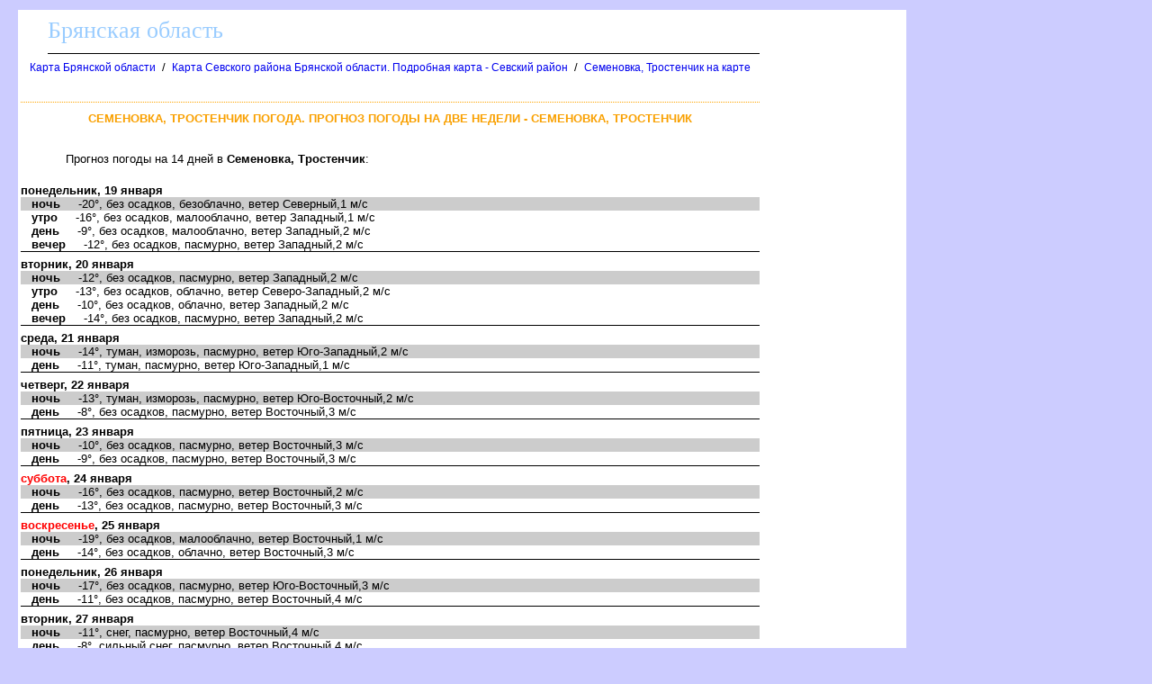

--- FILE ---
content_type: text/html
request_url: http://bryansk-obl.ru/pogoda/semenovka-trostenchik_prognoz.htm
body_size: 11597
content:
<html><head><title>Семеновка, Тростенчик погода. Прогноз погоды на две недели - Семеновка, Тростенчик</title>
<meta http-equiv='Content-Type' content='text/html; charset=windows-1251'>
<meta name="description" content="Семеновка, Тростенчик погода. Прогноз погоды на две недели - Семеновка, Тростенчик">
</head>
<body><!--LiveInternet counter--><script type="text/javascript"><!--
new Image().src = "//counter.yadro.ru/hit?r"+
escape(document.referrer)+((typeof(screen)=="undefined")?"":
";s"+screen.width+"*"+screen.height+"*"+(screen.colorDepth?
screen.colorDepth:screen.pixelDepth))+";u"+escape(document.URL)+
";"+Math.random();//--></script><!--/LiveInternet-->

<!--Rating@Mail.ru counter-->
<script language="javascript"><!--
d=document;var a='';a+=';r='+escape(d.referrer);js=10;//--></script>
<script language="javascript1.1"><!--
a+=';j='+navigator.javaEnabled();js=11;//--></script>
<script language="javascript1.2"><!--
s=screen;a+=';s='+s.width+'*'+s.height;
a+=';d='+(s.colorDepth?s.colorDepth:s.pixelDepth);js=12;//--></script>
<script language="javascript1.3"><!--
js=13;//--></script><script language="javascript" type="text/javascript"><!--
d.write('<img src="http://d4.cb.bf.a1.top.mail.ru/counter'+'?id=2077705;js='+js+
a+';rand='+Math.random()+'" height="1" width="1" alt="top.mail.ru" border="0">');
if(11<js)d.write('<'+'!-- ');//--></script>
<noscript><img src="http://d4.cb.bf.a1.top.mail.ru/counter?js=na;id=2077705" 
height="1" width="1" alt="top.mail.ru" border="0"></noscript>
<script language="javascript" type="text/javascript"><!--
if(11<js)d.write('--'+'>');//--></script>
<!--// Rating@Mail.ru counter-->

<STYLE type='text/css'>
<!--
body {
  font-family: Verdana, Arial, Helvetica, sans-serif; font-size: 11px;
  background-color: #ccccff;
  margin-top:10px;
  margin-bottom:10px;
  margin-left:20px;
  margin-right:20px;
}
table { font-family: Verdana, Arial, Helvetica, sans-serif; font-size: 11px; border-collapse: collapse; /*border-top: hidden ; */empty-cells: show; }
td { font-family: Verdana, Arial, Helvetica, sans-serif; font-size: 13px;}
TH{ text-align:left;background:#4faad8;font-weight:bold;color:white;}

a {
  font-family: Verdana, Arial, Helvetica, sans-serif; font-size: 12px;
  text-decoration: none;
  margin-left:3px;
  margin-right:3px;
}

a:hover {
    background: #e0ffff;
}

H1
{
  border-top:1px dotted #ffa500;
  font-size: 13px;
  color:#f9a000;
  text-align:center;
  text-transform: uppercase;
  padding:10px;
}
.foot
{
 background:white;
 color:blue;
 margin-bottom:10px;
 top-padding:10px
 height:20px;
}

.head
{
 font-family: Arial, sans-serif;
 background:white;
 border-bottom:1px solid black;
 font-size:26px;
 font-family: Verdana;
 text-align:left;
 color:#99ccff;
 margin-left:30px;
 margin-bottom:5px;
 margin-top:5px;
 height:40px;
}

p
{
 text-align:justify;
 font-size:16px;
 font-family: Verdana, Arial, Helvetica, sans-serif; font-size: 11px;
 text-indent:30px;
 margin:20px;
}

.ablock
{
  margin:7px;
}

p
{
 font-size:13px ;
 font-family: Verdana, Arial, Helvetica, sans-serif;
}

.bblock
{
 background:white;
 padding:5px;
}
-->
</STYLE>
<table class=bblock border=0><tr valign=top><td colspan=2></td><td rowspan=3><table border="0" cellpadding="0" cellspacing="0" width=160>
<tr><td width=160>

            <div class="zBFBag325513"></div>
            <script>
                window.k_init = window.k_init || [];
                k_init.push({
                    id: 'zBFBag325513',
                    type: 'bn',
                    domain: 'hdbcome.com',
                    refresh: false,
                    next: 0
                });
                
                var s = document.createElement('script');
                s.setAttribute('async', true);
                s.setAttribute('charset', 'utf-8');
                s.setAttribute('data-cfasync', false);
                s.src = 'https://hdbcome.com/s63eagqr.js'; 
                document.head && document.head.appendChild(s);
            </script>

</td></tr>
</table>
</td></tr>
<tr valign=top><td></td><td><div><div class=head>Брянская область</div><a name=up></a><div class=ablock><A HREF="/index.html">Карта Брянской области</A>
 / <A HREF="/1163564.html">Карта Севского района Брянской области. Подробная карта - Севский район</A>
 / <A HREF="/karta/semenovka-trostenchik.htm">Семеновка, Тростенчик на карте</A>
</div><br>
<h1>Семеновка, Тростенчик погода. Прогноз погоды на две недели - Семеновка, Тростенчик</h1><p></p>
<p></p>
<p>Прогноз погоды на 14 дней в <b>Семеновка, Тростенчик</b>:
<p>
<style>
div.s {margin-top:6px;}
div.n {background:#CCCCCC}
div.l {border-bottom:1px solid black}
</style>
<div class=pog2ned>
<div class=s><b>понедельник, 19 января</b></div>
<div class=n>&nbsp;&nbsp;&nbsp;<b>ночь</b>&nbsp;&nbsp;&nbsp;&nbsp;&nbsp;-20&deg;, без осадков, безоблачно, ветер Северный,1 м/с</div>
<div class=u>&nbsp;&nbsp;&nbsp;<b>утро</b>&nbsp;&nbsp;&nbsp;&nbsp;&nbsp;-16&deg;, без осадков, малооблачно, ветер Западный,1 м/с</div>
<div class=d>&nbsp;&nbsp;&nbsp;<b>день</b>&nbsp;&nbsp;&nbsp;&nbsp;&nbsp;-9&deg;, без осадков, малооблачно, ветер Западный,2 м/с</div>
<div class=l>&nbsp;&nbsp;&nbsp;<b>вечер</b>&nbsp;&nbsp;&nbsp;&nbsp;&nbsp;-12&deg;, без осадков, пасмурно, ветер Западный,2 м/с</div>
<div class=s><b>вторник, 20 января</b></div>
<div class=n>&nbsp;&nbsp;&nbsp;<b>ночь</b>&nbsp;&nbsp;&nbsp;&nbsp;&nbsp;-12&deg;, без осадков, пасмурно, ветер Западный,2 м/с</div>
<div class=u>&nbsp;&nbsp;&nbsp;<b>утро</b>&nbsp;&nbsp;&nbsp;&nbsp;&nbsp;-13&deg;, без осадков, облачно, ветер Северо-Западный,2 м/с</div>
<div class=d>&nbsp;&nbsp;&nbsp;<b>день</b>&nbsp;&nbsp;&nbsp;&nbsp;&nbsp;-10&deg;, без осадков, облачно, ветер Западный,2 м/с</div>
<div class=l>&nbsp;&nbsp;&nbsp;<b>вечер</b>&nbsp;&nbsp;&nbsp;&nbsp;&nbsp;-14&deg;, без осадков, пасмурно, ветер Западный,2 м/с</div>
<div class=s><b>среда, 21 января</b></div>
<div class=n>&nbsp;&nbsp;&nbsp;<b>ночь</b>&nbsp;&nbsp;&nbsp;&nbsp;&nbsp;-14&deg;, туман, изморозь, пасмурно, ветер Юго-Западный,2 м/с</div>
<div class=l>&nbsp;&nbsp;&nbsp;<b>день</b>&nbsp;&nbsp;&nbsp;&nbsp;&nbsp;-11&deg;, туман, пасмурно, ветер Юго-Западный,1 м/с</div>
<div class=s><b>четверг, 22 января</b></div>
<div class=n>&nbsp;&nbsp;&nbsp;<b>ночь</b>&nbsp;&nbsp;&nbsp;&nbsp;&nbsp;-13&deg;, туман, изморозь, пасмурно, ветер Юго-Восточный,2 м/с</div>
<div class=l>&nbsp;&nbsp;&nbsp;<b>день</b>&nbsp;&nbsp;&nbsp;&nbsp;&nbsp;-8&deg;, без осадков, пасмурно, ветер Восточный,3 м/с</div>
<div class=s><b>пятница, 23 января</b></div>
<div class=n>&nbsp;&nbsp;&nbsp;<b>ночь</b>&nbsp;&nbsp;&nbsp;&nbsp;&nbsp;-10&deg;, без осадков, пасмурно, ветер Восточный,3 м/с</div>
<div class=l>&nbsp;&nbsp;&nbsp;<b>день</b>&nbsp;&nbsp;&nbsp;&nbsp;&nbsp;-9&deg;, без осадков, пасмурно, ветер Восточный,3 м/с</div>
<div class=s><b><font color=red>суббота</font>, 24 января</b></div>
<div class=n>&nbsp;&nbsp;&nbsp;<b>ночь</b>&nbsp;&nbsp;&nbsp;&nbsp;&nbsp;-16&deg;, без осадков, пасмурно, ветер Восточный,2 м/с</div>
<div class=l>&nbsp;&nbsp;&nbsp;<b>день</b>&nbsp;&nbsp;&nbsp;&nbsp;&nbsp;-13&deg;, без осадков, пасмурно, ветер Восточный,3 м/с</div>
<div class=s><b><font color=red>воскресенье</font>, 25 января</b></div>
<div class=n>&nbsp;&nbsp;&nbsp;<b>ночь</b>&nbsp;&nbsp;&nbsp;&nbsp;&nbsp;-19&deg;, без осадков, малооблачно, ветер Восточный,1 м/с</div>
<div class=l>&nbsp;&nbsp;&nbsp;<b>день</b>&nbsp;&nbsp;&nbsp;&nbsp;&nbsp;-14&deg;, без осадков, облачно, ветер Восточный,3 м/с</div>
<div class=s><b>понедельник, 26 января</b></div>
<div class=n>&nbsp;&nbsp;&nbsp;<b>ночь</b>&nbsp;&nbsp;&nbsp;&nbsp;&nbsp;-17&deg;, без осадков, пасмурно, ветер Юго-Восточный,3 м/с</div>
<div class=l>&nbsp;&nbsp;&nbsp;<b>день</b>&nbsp;&nbsp;&nbsp;&nbsp;&nbsp;-11&deg;, без осадков, пасмурно, ветер Восточный,4 м/с</div>
<div class=s><b>вторник, 27 января</b></div>
<div class=n>&nbsp;&nbsp;&nbsp;<b>ночь</b>&nbsp;&nbsp;&nbsp;&nbsp;&nbsp;-11&deg;, снег, пасмурно, ветер Восточный,4 м/с</div>
<div class=l>&nbsp;&nbsp;&nbsp;<b>день</b>&nbsp;&nbsp;&nbsp;&nbsp;&nbsp;-8&deg;, сильный снег, пасмурно, ветер Восточный,4 м/с</div>
<div class=s><b>среда, 28 января</b></div>
<div class=n>&nbsp;&nbsp;&nbsp;<b>ночь</b>&nbsp;&nbsp;&nbsp;&nbsp;&nbsp;-10&deg;, снег, пасмурно, ветер Северо-Восточный,3 м/с</div>
<div class=l>&nbsp;&nbsp;&nbsp;<b>день</b>&nbsp;&nbsp;&nbsp;&nbsp;&nbsp;-7&deg;, без осадков, пасмурно, ветер Северо-Восточный,4 м/с</div>
<div class=s><b>, </b></div>
<div class=n>&nbsp;&nbsp;&nbsp;<b></b>&nbsp;&nbsp;&nbsp;&nbsp;&nbsp;&deg;, , , ветер  м/с</div>
<div class=l>&nbsp;&nbsp;&nbsp;<b></b>&nbsp;&nbsp;&nbsp;&nbsp;&nbsp;&deg;, , , ветер  м/с</div>
<div class=s><b>, </b></div>
<div class=n>&nbsp;&nbsp;&nbsp;<b></b>&nbsp;&nbsp;&nbsp;&nbsp;&nbsp;&deg;, , , ветер  м/с</div>
<div class=l>&nbsp;&nbsp;&nbsp;<b></b>&nbsp;&nbsp;&nbsp;&nbsp;&nbsp;&deg;, , , ветер  м/с</div>
<div class=s><b>, </b></div>
<div class=n>&nbsp;&nbsp;&nbsp;<b></b>&nbsp;&nbsp;&nbsp;&nbsp;&nbsp;&deg;, , , ветер  м/с</div>
<div class=l>&nbsp;&nbsp;&nbsp;<b></b>&nbsp;&nbsp;&nbsp;&nbsp;&nbsp;&deg;, , , ветер  м/с</div>
<div class=s><b>, </b></div>
<div class=n>&nbsp;&nbsp;&nbsp;<b></b>&nbsp;&nbsp;&nbsp;&nbsp;&nbsp;&deg;, , , ветер  м/с</div>
<div class=l>&nbsp;&nbsp;&nbsp;<b></b>&nbsp;&nbsp;&nbsp;&nbsp;&nbsp;&deg;, , , ветер  м/с</div>
</div>
<br>
<div>Прогноз сделан <b>19-01-2026 00 ч</b></div>
<p>
<p>Семеновка, Тростенчик погода. Прогноз погоды на две недели - Семеновка, Тростенчик
</div></td></tr><tr><td colspan=2><br>

            <div class="esGByS325512"></div>
            <script>
                window.k_init = window.k_init || [];
                k_init.push({
                    id: 'esGByS325512',
                    type: 'bn',
                    domain: 'hdbcome.com',
                    refresh: false,
                    next: 0
                });
                
                var s = document.createElement('script');
                s.setAttribute('async', true);
                s.setAttribute('charset', 'utf-8');
                s.setAttribute('data-cfasync', false);
                s.src = 'https://hdbcome.com/9ekazh28.js'; 
                document.head && document.head.appendChild(s);
            </script>

<br><br>
</td></tr></table>
<div class=foot></div><br>
<div class='pish_nam_pisma'>
Пишите нам письма: <a href='mailto:map@bryansk-obl.ru'>map@bryansk-obl.ru</a>
</div>
<br><br>

<!--Rating@Mail.ru logo-->
<a target="_top" href="http://top.mail.ru/jump?from=2077705">
<img src="http://d4.cb.bf.a1.top.mail.ru/counter?id=2077705;t=216;l=1" 
border="0" height="31" width="88" alt="Рейтинг@Mail.ru"></a>
<!--// Rating@Mail.ru logo-->

<!--LiveInternet logo--><a href="http://www.liveinternet.ru/click"
target="_blank"><img src="//counter.yadro.ru/logo?16.4"
title="LiveInternet: показано число просмотров за 24 часа, посетителей за 24 часа и за сегодня"
alt="" border="0" width="88" height="31"/></a><!--/LiveInternet-->
</body></html>